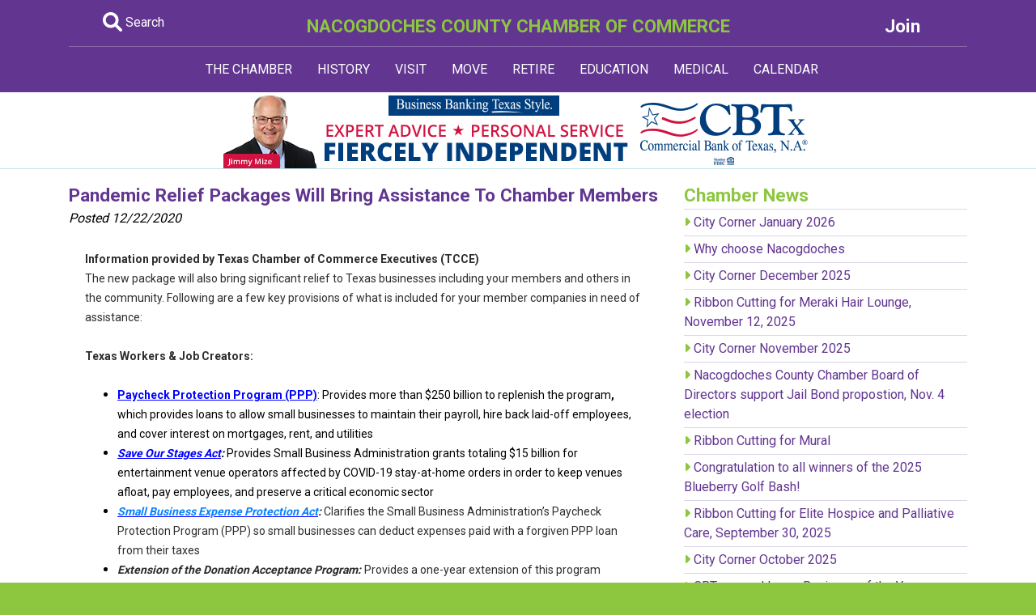

--- FILE ---
content_type: text/html; charset=UTF-8
request_url: https://www.nacogdoches.org/news/4886/
body_size: 13445
content:
<!doctype html>
<html>
<head>
<base href='https://nacogdoches.org/'><meta charset="utf-8">
<meta name="viewport" content="width=device-width, initial-scale=1, shrink-to-fit=no">

<title>Nacogdoches County Chamber of Commerce</title>
<meta name="description" content="Pandemic Relief Packages Will Bring Assistance To Chamber Members"/>

<link rel="stylesheet" href="https://stackpath.bootstrapcdn.com/bootstrap/4.1.3/css/bootstrap.min.css" integrity="sha384-MCw98/SFnGE8fJT3GXwEOngsV7Zt27NXFoaoApmYm81iuXoPkFOJwJ8ERdknLPMO" crossorigin="anonymous">
<link href="styles.css" rel="stylesheet" type="text/css">
<!-- Global site tag (gtag.js) - Google Analytics -->
<script async src="https://www.googletagmanager.com/gtag/js?id=UA-1628120-22"></script>
<script>
  window.dataLayer = window.dataLayer || [];
  function gtag(){dataLayer.push(arguments);}
  gtag('js', new Date());

  gtag('config', 'UA-1628120-22');
</script>


<link href="https://fonts.googleapis.com/css?family=Roboto:400,700,900&display=swap" rel="stylesheet"> 

<link rel="stylesheet" href="https://cdnjs.cloudflare.com/ajax/libs/font-awesome/6.1.2/css/all.min.css" integrity="sha512-1sCRPdkRXhBV2PBLUdRb4tMg1w2YPf37qatUFeS7zlBy7jJI8Lf4VHwWfZZfpXtYSLy85pkm9GaYVYMfw5BC1A==" crossorigin="anonymous" referrerpolicy="no-referrer" />



</head>

<body>

<div id="headerfull">

<div class="purple-fill pt-3">

<div class="container">
<div class="row">

<div class="col-md-2 white" align="center">
<a href="search.php" class="whitelink"><i class="fa-solid fa-magnifying-glass fa-xl"></i> Search</a>
</div>

<div class="col-md-8 white" align="center">
<div class="fnt-md bld"><a href="index.php" class="greenlink">NACOGDOCHES COUNTY CHAMBER OF COMMERCE</a></div>
</div>

<div class="col-md-2 white" align="center">
<a href="http://business.nacogdoches.org/member/NewMemberApp/" class="whitelink"><div class="fnt-md bld">Join</div></a>
</div>

</div>

<div style="border-bottom: solid 1px #8968ac;" class="pt-2"></div>

</div>

</div>

</div>


<div id="headercompact">

<div class="purple-fill">

<div class="container">

<div class="row">
<div class="col-md-12 white" align="center">
<div class="fnt-md bld"><a href="index.php" class="greenlink">NACOGDOCHES COUNTY<br>CHAMBER OF COMMERCE</a></div>
</div>
</div>


<div class="row pt-2">
<div class="col-sm-6 white pb-2" align="center">
<a href="search.php" class="whitelink"><i class="fa-solid fa-magnifying-glass fa-xl"></i> Search</a>
</div>

<div class="col-sm-6 white" align="center">
<a href="http://business.nacogdoches.org/member/NewMemberApp/" class="whitelink"><div class="fnt-md bld">Join</div></a>
</div>
</div>

</div>

</div>

</div>


<div class="purple-fill" style="">
<div class="container">

<nav class="navbar navbar-expand-lg navbar-dark">
  <button class="navbar-toggler" type="button" data-toggle="collapse" data-target="#navbarNavDropdown" aria-controls="navbarNavDropdown" aria-expanded="false" aria-label="Toggle navigation">
    <span class="navbar-toggler-icon"></span>
  </button>
  <div class="collapse navbar-collapse" id="navbarNavDropdown">
    <ul class="navbar-nav mx-auto">
	

      <li class="nav-item dropdown">
        <a class="nav-link" href="#" id="navbarDropdownMenuLink" data-toggle="dropdown" aria-haspopup="true" aria-expanded="false">
          THE CHAMBER
        </a>
        <div class="dropdown-menu" aria-labelledby="navbarDropdownMenuLink">
		
<a class='dropdown-item' href='chamber/103rd-annual-meeting-and-membership-banquet/'>103rd Annual Meeting and Membership Banquet</a><a class='dropdown-item' href='chamber/2026-business-opportunity-hub/'>2026 Business Opportunity Hub</a><a class='dropdown-item' href='chamber/business-excellence-awards/'>Business Excellence Awards</a><a class='dropdown-item' href='chamber/business-leadership-training/'>Business Leadership Training</a><a class='dropdown-item' href='chamber/business-plan/'>Business Plan</a><a class='dropdown-item' href='chamber/chamber-days-in-austin/'>Chamber Days in Austin</a><a class='dropdown-item' href='chamber/chamber-leadership/'>Chamber Leadership</a><a class='dropdown-item' href='chamber/chamber-support-initiative-csi/'>Chamber Support Initiative (CSI)</a><a class='dropdown-item' href='chamber/citizen-of-the-year-awards/'>Citizen of the Year Awards</a><a class='dropdown-item' href='chamber/communication/'>Communication</a><a class='dropdown-item' href='chamber/community-development-division/'>Community Development Division</a><a class='dropdown-item' href='chamber/event-planning-guide/'>Event Planning Guide</a><a class='dropdown-item' href='chamber/hot-deals/'>Hot Deals</a><a class='dropdown-item' href='chamber/job-postings/'>Job Postings</a><a class='dropdown-item' href='chamber/leadership-nacogdoches/'>Leadership Nacogdoches</a><a class='dropdown-item' href='chamber/lone-star-legislative-summit/'>Lone Star Legislative Summit</a><a class='dropdown-item' href='chamber/member-of-the-month/'>Member of the Month</a><a class='dropdown-item' href='chamber/membership-services-division/'>Membership Services Division</a><a class='dropdown-item' href='chamber/nac-in-a-nutshell/'>Nac in a Nutshell</a><a class='dropdown-item' href='chamber/non-profit-chamber-members/'>Non-profit Chamber Members</a><a class='dropdown-item' href='chamber/promote-your-business-with-the-chamber/'>Promote your business with the Chamber!</a><a class='dropdown-item' href='chamber/public-policy-division/'>Public Policy Division</a><a class='dropdown-item' href='chamber/resource-development-division/'>Resource Development Division</a><a class='dropdown-item' href='chamber/social-media-sites/'>Social Media Sites</a><a class='dropdown-item' href='chamber/stronger-together-business-resource-guide/'>Stronger Together Business Resource Guide</a><a class='dropdown-item' href='chamber/thank-you/'>Thank You</a><a class='dropdown-item' href='chamber/the-chamber/'>The Chamber</a><a class='dropdown-item' href='chamber/u-s-chamber-other-chamber-links/'>U.S. Chamber & Other Chamber Links</a><a class='dropdown-item' href='chamber/very-important-volunteer/'>Very Important Volunteer</a><a class='dropdown-item' href='chamber/volunteer-with-the-chamber/'>Volunteer with the Chamber</a><a class="dropdown-item" href="digestarchive.php">Business Digest</a>
        </div>
      </li>
	
	
	
      <li class="nav-item dropdown">
        <a class="nav-link" href="#" id="navbarDropdownMenuLink" data-toggle="dropdown" aria-haspopup="true" aria-expanded="false">
          HISTORY
        </a>
        <div class="dropdown-menu" aria-labelledby="navbarDropdownMenuLink">
<a class='dropdown-item' href='history/a-brief-history/'>A Brief History</a><a class='dropdown-item' href='history/antonio-gil-ybarbo/'>Antonio Gil Y'Barbo</a><a class='dropdown-item' href='history/caddo-indians/'>Caddo Indians</a><a class='dropdown-item' href='history/millards-crossing-historic-village/'>Millard's Crossing Historic Village</a><a class='dropdown-item' href='history/nine-flags/'>Nine Flags</a><a class='dropdown-item' href='history/old-stone-fort/'>Old Stone Fort</a><a class='dropdown-item' href='history/sfa-celebrates-100-years/'>SFA Celebrates 100 Years</a><a class='dropdown-item' href='history/texas-firsts/'>Texas Firsts</a><a class='dropdown-item' href='history/transformation/'>Transformation</a><a class='dropdown-item' href='history/zion-hill-baptist-church/'>Zion Hill Baptist Church</a>        </div>
      </li>
	
	
	
      <li class="nav-item dropdown">
        <a class="nav-link" href="#" id="navbarDropdownMenuLink" data-toggle="dropdown" aria-haspopup="true" aria-expanded="false">
          VISIT
        </a>
        <div class="dropdown-menu" aria-labelledby="navbarDropdownMenuLink">
<a class='dropdown-item' href='visit/antiquing-shopping/'>Antiquing & Shopping</a><a class='dropdown-item' href='visit/banita-creek-trail/'>Banita Creek Trail</a><a class='dropdown-item' href='visit/dining-in-nacogdoches/'>Dining in Nacogdoches</a><a class='dropdown-item' href='visit/disc-golf/'>Disc Golf</a><a class='dropdown-item' href='visit/dog-park-nacogdoches/'>Dog Park Nacogdoches</a><a class='dropdown-item' href='visit/garden-capital-of-texas/'>Garden Capital of Texas</a><a class='dropdown-item' href='visit/golf-courses/'>Golf Courses</a><a class='dropdown-item' href='visit/griffith-gallery/'>Griffith Gallery</a><a class='dropdown-item' href='visit/historic-sites/'>Historic Sites</a><a class='dropdown-item' href='visit/judy-b-mcdonald-public-library/'>Judy B. McDonald  Public Library</a><a class='dropdown-item' href='visit/lakes-fishing/'>Lakes & Fishing</a><a class='dropdown-item' href='visit/lamp-lite-theatre/'>Lamp-Lite Theatre</a><a class='dropdown-item' href='visit/lanana-creek-trail/'>Lanana Creek Trail</a><a class='dropdown-item' href='visit/local-libations/'>Local Libations</a><a class='dropdown-item' href='visit/millards-crossing-historic-village/'>Millard's Crossing Historic Village</a><a class='dropdown-item' href='visit/morning-glory-yoga-studio-ashtanga-yoga-nacogdoches-/'>Morning Glory Yoga Studio/Ashtanga Yoga Nacogdoches </a><a class='dropdown-item' href='visit/nacogdoches-farmers-market/'>Nacogdoches Farmers Market</a><a class='dropdown-item' href='visit/outdoor-entertainment/'>Outdoor Entertainment</a><a class='dropdown-item' href='visit/pineknot-music-co-op/'>PineKnot Music Co-Op</a><a class='dropdown-item' href='visit/pineywoods-barn-quilt-trail/'>Pineywoods Barn Quilt Trail</a><a class='dropdown-item' href='visit/sfa-interpretive-trail/'>SFA Interpretive Trail</a><a class='dropdown-item' href='visit/sfa-micky-elliott-college-of-fine-arts/'>SFA Micky Elliott College of Fine Arts</a><a class='dropdown-item' href='visit/sfa-planetarium/'>SFA Planetarium</a><a class='dropdown-item' href='visit/sfa-recreational-trails/'>SFA Recreational Trails</a><a class='dropdown-item' href='visit/spend-the-night/'>Spend the Night</a><a class='dropdown-item' href='visit/splash-kingdom-waterpark/'>Splash Kingdom Waterpark</a><a class='dropdown-item' href='visit/texas-blueberry-festival/'>Texas Blueberry Festival</a><a class='dropdown-item' href='visit/the-cole-art-center-the-old-opera-house/'>The Cole Art Center @ The Old Opera House</a><a class='dropdown-item' href='visit/theatre-concerts/'>Theatre & Concerts</a><a class='dropdown-item' href='visit/visit-nacogdoches/'>Visit Nacogdoches</a><a class='dropdown-item' href='visit/walking-tour/'>Walking Tour</a><a class='dropdown-item' href='visit/weekends/'>Weekends</a><a class='dropdown-item' href='visit/what-to-see-do/'>What to See & Do</a><a class='dropdown-item' href='visit/whole-again-counseling-wellness/'>Whole Again Counseling + Wellness</a><a class="dropdown-item" href="getting-around/adventure-to-the-east-texas-pineywoods/">Getting Around</a>
        </div>
      </li>
	  
	
	
      <li class="nav-item dropdown">
        <a class="nav-link" href="#" id="navbarDropdownMenuLink" data-toggle="dropdown" aria-haspopup="true" aria-expanded="false">
          MOVE
        </a>
        <div class="dropdown-menu" aria-labelledby="navbarDropdownMenuLink">
<a class='dropdown-item' href='move/award-winning-community/'>Award Winning Community</a><a class='dropdown-item' href='move/city-county-/'>City & County  </a><a class='dropdown-item' href='move/driving/'>Driving</a><a class='dropdown-item' href='move/electricity/'>Electricity</a><a class='dropdown-item' href='move/garbage-/'>Garbage </a><a class='dropdown-item' href='move/gas/'>Gas</a><a class='dropdown-item' href='move/internet-phone-tv/'>Internet, Phone & TV</a><a class='dropdown-item' href='move/just-the-facts/'>Just the Facts</a><a class='dropdown-item' href='move/thinking-of-moving/'>Thinking of Moving?</a><a class='dropdown-item' href='move/water-service/'>Water Service</a><a class='dropdown-item' href='move/worship/'>Worship</a><a class="dropdown-item" href="getting-around/adventure-to-the-east-texas-pineywoods/">Getting Around</a>
<a class="dropdown-item" href="safety/a-safe-community/">Safety</a>
        </div>
      </li>
	 
	 
      <li class="nav-item dropdown">
        <a class="nav-link" href="#" id="navbarDropdownMenuLink" data-toggle="dropdown" aria-haspopup="true" aria-expanded="false">
          RETIRE
        </a>
        <div class="dropdown-menu" aria-labelledby="navbarDropdownMenuLink">
<a class='dropdown-item' href='retirement/activities/'>Activities</a><a class='dropdown-item' href='retirement/clubs-organizations/'>Clubs & Organizations</a><a class='dropdown-item' href='retirement/communities/'>Communities</a><a class='dropdown-item' href='retirement/cultural-events/'>Cultural Events</a><a class='dropdown-item' href='retirement/golf-courses/'>Golf Courses</a><a class='dropdown-item' href='retirement/healthcare/'>Healthcare</a><a class='dropdown-item' href='retirement/housing/'>Housing</a><a class='dropdown-item' href='retirement/learning-opportunities/'>Learning Opportunities</a><a class='dropdown-item' href='retirement/parks-recreation/'>Parks & Recreation</a><a class='dropdown-item' href='retirement/texas-retirement-community/'>Texas Retirement Community</a><a class='dropdown-item' href='retirement/volunteer-opportunities/'>Volunteer Opportunities</a><a class='dropdown-item' href='retirement/worship/'>Worship</a>        </div>
      </li>
	 
	 
	 
      <li class="nav-item dropdown">
        <a class="nav-link" href="#" id="navbarDropdownMenuLink" data-toggle="dropdown" aria-haspopup="true" aria-expanded="false">
          EDUCATION
        </a>
        <div class="dropdown-menu" aria-labelledby="navbarDropdownMenuLink">
<a class='dropdown-item' href='education/area-schools/'>Area Schools</a><a class='dropdown-item' href='education/education-programs/'>Education Programs</a><a class='dropdown-item' href='education/stephen-f-austin-state-university/'>Stephen F. Austin State University</a>        </div>
      </li>
	 
	 
	 
      <li class="nav-item dropdown">
        <a class="nav-link" href="#" id="navbarDropdownMenuLink" data-toggle="dropdown" aria-haspopup="true" aria-expanded="false">
          MEDICAL
        </a>
        <div class="dropdown-menu" aria-labelledby="navbarDropdownMenuLink">
<a class='dropdown-item' href='medical/a-thriving-medical-community/'>A Thriving Medical Community</a><a class='dropdown-item' href='medical/east-texas-community-health-services-inc-/'>East Texas Community Health Services, Inc.</a><a class='dropdown-item' href='medical/nacogdoches-memorial-hospital/'>Nacogdoches Memorial Hospital</a><a class='dropdown-item' href='medical/nmc-health-network/'>NMC Health Network</a><a class='dropdown-item' href='medical/other-medical-services/'>Other Medical Services</a><a class='dropdown-item' href='medical/surgery-centers/'>Surgery Centers</a>        </div>
      </li>
	 
	 
	 
      <li class="nav-item dropdown">
        <a class="nav-link" href="#" id="navbarDropdownMenuLink" data-toggle="dropdown" aria-haspopup="true" aria-expanded="false">
          CALENDAR
        </a>
        <div class="dropdown-menu" aria-labelledby="navbarDropdownMenuLink">
          <a class="dropdown-item" href="http://business.nacogdoches.org/events/">All Events</a>
          <a class="dropdown-item" href="http://business.nacogdoches.org/events/public-submission">Submit an Event</a>
        </div>
      </li>


	  
    </ul>
  </div>
</nav>

</div>
</div>
<div class="white-fill">
<div class="pt-1" style="border-bottom: solid 1px #c0e2e3">
<div class="" align="center">
<a href='banner-outgoing.php?banner_id=31&amp;b_url=https://www.cbtx.com/loans/find-a-loan-officer/nacogdoches-market-main-st-branch/' target='_blank'><img src='banners/CBT_bizlend_728x90_jimmymize.jpg' /></a></div>
</div>

<div class="pt-3 pb-3">
<div class="container">
<div class="row">

<div class="col-md-8">

<div class='bld fnt-md purple'>Pandemic Relief Packages Will Bring Assistance To Chamber Members</div><div class='fnt-sml pb-3'><i>Posted 12/22/2020</i></div><div><table align="center" class="Table" style="width:100.0%; border-collapse:collapse; border:undefined" width="100%">
	<tbody>
		<tr>
			<td style="width:100.0%; padding:0in 0in 0in 0in" valign="top" width="100%">
			<table class="Table" style="width:100.0%; border-collapse:collapse; border:undefined" width="100%">
				<tbody>
					<tr>
						<td style="padding:7.5pt 15.0pt 7.5pt 15.0pt" valign="top">
						<p style="margin:0in 0in 0.0001pt"><strong><span style="font-size:11pt"><span calibri="" style="font-family:"><span style="font-size:10.5pt"><span arial="" style="font-family:"><span style="color:#2d2c2e">Information provided by Texas Chamber of Commerce Executives (TCCE)</span></span></span></span></span></strong></p>

						<p style="margin:0in 0in 0.0001pt"><span style="font-size:11pt"><span calibri="" style="font-family:"><span style="font-size:10.5pt"><span arial="" style="font-family:"><span style="color:#2d2c2e">The new package will also bring significant relief to Texas businesses including your members and others in the community. Following are a few key provisions of what is included for your member companies in need of assistance:</span></span></span></span></span></p>

						<p style="margin:0in 0in 0.0001pt">&nbsp;</p>

						<p style="margin:0in 0in 0.0001pt"><span style="font-size:11pt"><span calibri="" style="font-family:"><b><span style="font-size:10.5pt"><span arial="" style="font-family:"><span style="color:#2d2c2e">Texas Workers &amp; Job Creators:</span></span></span></b></span></span></p>

						<p style="margin:0in 0in 0.0001pt"><span style="font-size:11pt"><span calibri="" style="font-family:"><b>&nbsp;</b></span></span></p>

						<ul>
							<li style="margin:0in 0in 0.0001pt"><span style="font-size:11pt"><span style="tab-stops:list .5in"><span calibri="" style="font-family:"><span style="font-size:10.5pt"><span arial="" style="font-family:"><a href="http://r20.rs6.net/tn.jsp?f=[base64]&amp;c=qKVWhVZcydHxMOXeeZ2CsRldkK1c4DTiomgkJ52c9oeH3ZhrdsA9Tg==&amp;ch=2qrKIPdjtja9XoKUKy2koxFRNOp_x1i6-eZzbb8oszEqhjcpyrlEpw==" style="color:blue; text-decoration:underline" target="_blank"><b>Paycheck Protection Program (PPP)</b></a>: Provides more than $250 billion to replenish the program<b>, </b>which provides loans to allow small businesses to maintain their payroll, hire back laid-off employees, and cover interest on mortgages, rent, and utilities </span></span></span></span></span></li>
							<li style="margin:0in 0in 0.0001pt"><span style="font-size:11pt"><span style="tab-stops:list .5in"><span calibri="" style="font-family:"><span style="font-size:10.5pt"><span arial="" style="font-family:"><a href="http://r20.rs6.net/tn.jsp?f=[base64]&amp;c=qKVWhVZcydHxMOXeeZ2CsRldkK1c4DTiomgkJ52c9oeH3ZhrdsA9Tg==&amp;ch=2qrKIPdjtja9XoKUKy2koxFRNOp_x1i6-eZzbb8oszEqhjcpyrlEpw==" style="color:blue; text-decoration:underline" target="_blank"><b><i>Save Our Stages Act</i></b></a><b><i>:</i></b> Provides Small Business Administration grants totaling $15 billion for entertainment venue operators affected by COVID-19 stay-at-home orders in order to keep venues afloat, pay employees, and preserve a critical economic sector </span></span></span></span></span></li>
							<li style="margin:0in 0in 0.0001pt"><span style="font-size:11pt"><span style="tab-stops:list .5in"><span calibri="" style="font-family:"><span style="font-size:10.5pt"><span arial="" style="font-family:"><span style="color:#2d2c2e"><a href="http://r20.rs6.net/tn.jsp?f=[base64]&amp;c=qKVWhVZcydHxMOXeeZ2CsRldkK1c4DTiomgkJ52c9oeH3ZhrdsA9Tg==&amp;ch=2qrKIPdjtja9XoKUKy2koxFRNOp_x1i6-eZzbb8oszEqhjcpyrlEpw==" style="color:blue; text-decoration:underline" target="_blank"><b><i><span style="color:#0883ff">Small Business Expense Protection Act</span></i></b></a><b><i>:</i></b> Clarifies the Small Business Administration&rsquo;s Paycheck Protection Program (PPP) so small businesses can deduct expenses paid with a forgiven PPP loan from their taxes </span></span></span></span></span></span></li>
							<li style="margin:0in 0in 0.0001pt"><span style="font-size:11pt"><span style="tab-stops:list .5in"><span calibri="" style="font-family:"><b><i><span style="font-size:10.5pt"><span arial="" style="font-family:"><span style="color:#2d2c2e">Extension of the Donation Acceptance Program:</span></span></span></i></b><i> </i><span style="font-size:10.5pt"><span arial="" style="font-family:"><span style="color:#2d2c2e">Provides a one-year extension of this program promoting public-private partnerships to boost staffing and make infrastructure improvements at U.S. ports of entry without adding to the national deficit </span></span></span></span></span></span></li>
						</ul>

						<p style="margin:0in 0in 0.0001pt">&nbsp;</p>

						<p style="margin:0in 0in 0.0001pt"><span style="font-size:11pt"><span calibri="" style="font-family:"><b><span style="font-size:10.5pt"><span arial="" style="font-family:"><span style="color:#2d2c2e">Texas&rsquo; Energy Sector:</span></span></span></b></span></span></p>

						<p style="margin:0in 0in 0.0001pt"><span style="font-size:11pt"><span calibri="" style="font-family:"><b>&nbsp;</b></span></span></p>

						<ul>
							<li style="margin:0in 0in 0.0001pt"><span style="font-size:11pt"><span style="tab-stops:list .5in"><span calibri="" style="font-family:"><span style="font-size:10.5pt"><span arial="" style="font-family:"><span style="color:#2d2c2e"><a href="http://r20.rs6.net/tn.jsp?f=[base64]&amp;c=qKVWhVZcydHxMOXeeZ2CsRldkK1c4DTiomgkJ52c9oeH3ZhrdsA9Tg==&amp;ch=2qrKIPdjtja9XoKUKy2koxFRNOp_x1i6-eZzbb8oszEqhjcpyrlEpw==" style="color:blue; text-decoration:underline" target="_blank"><b><i><span style="color:#0883ff">Launching Energy Advancement and Development through Innovations for Natural Gas (LEADING) Act</span></i></b></a><b><i>:</i></b><i> </i>Incentivizes research and development of carbon capture technology for natural gas to ensure a reliable, affordable, and environmentally sound energy supply </span></span></span></span></span></span></li>
						</ul>

						<p style="margin:0in 0in 0.0001pt">&nbsp;</p>

						<p style="margin:0in 0in 0.0001pt"><span style="font-size:11pt"><span calibri="" style="font-family:"><b><span style="font-size:10.5pt"><span cambria="" style="font-family:"><span style="color:#2d2c2e">T</span></span></span></b><b><span style="font-size:10.5pt"><span arial="" style="font-family:"><span style="color:#2d2c2e">exans in Rural Areas &amp; Farmers:</span></span></span></b> </span></span></p>

						<ul>
							<li style="margin:0in 0in 0.0001pt"><span style="font-size:11pt"><span style="tab-stops:list .5in"><span calibri="" style="font-family:"><span style="font-size:10.5pt"><span arial="" style="font-family:"><span style="color:#2d2c2e">Includes $300 million to build out rural broadband</span></span></span></span></span></span></li>
							<li style="margin:0in 0in 0.0001pt"><span style="font-size:11pt"><span style="tab-stops:list .5in"><span calibri="" style="font-family:"><span style="font-size:10.5pt"><span arial="" style="font-family:"><span style="color:#2d2c2e">Provides an additional $250 million for telehealth </span></span></span></span></span></span></li>
							<li style="margin:0in 0in 0.0001pt"><span style="font-size:11pt"><span style="tab-stops:list .5in"><span calibri="" style="font-family:"><span style="font-size:10.5pt"><span arial="" style="font-family:"><span style="color:#2d2c2e">Provides $11.2 billion in funding for agricultural assistance to support farmers, ranchers, logging and timber, textile mills, and producers. </span></span></span></span></span></span></li>
							<li style="margin:0in 0in 0.0001pt"><span style="font-size:11pt"><span style="tab-stops:list .5in"><span calibri="" style="font-family:"><span style="font-size:10.5pt"><span arial="" style="font-family:"><span style="color:#2d2c2e">Provides $1 billion in repurposed funding for agricultural losses due to previous natural disasters.</span></span></span></span></span></span></li>
						</ul>

						<p style="margin:0in 0in 0.0001pt">&nbsp;</p>

						<p style="margin:0in 0in 0.0001pt"><span style="font-size:11pt"><span calibri="" style="font-family:"><b><span style="font-size:10.5pt"><span arial="" style="font-family:"><span style="color:#2d2c2e">Health Care Industry Response:</span></span></span></b></span></span></p>

						<ul>
							<li style="margin:0in 0in 0.0001pt"><span style="font-size:11pt"><span style="tab-stops:list .5in"><span calibri="" style="font-family:"><span style="font-size:10.5pt"><span arial="" style="font-family:"><span style="color:#2d2c2e">Provides $19.695 billion for the purchase, development, and production of vaccines and $8.75 billion for vaccine distribution, administration, and monitoring</span></span></span></span></span></span></li>
							<li style="margin:0in 0in 0.0001pt"><span style="font-size:11pt"><span style="tab-stops:list .5in"><span calibri="" style="font-family:"><span style="font-size:10.5pt"><span arial="" style="font-family:"><span style="color:#2d2c2e">Provides $22.4 billion to assist states with testing and containment</span></span></span></span></span></span></li>
							<li style="margin:0in 0in 0.0001pt"><span style="font-size:11pt"><span style="tab-stops:list .5in"><span calibri="" style="font-family:"><span style="font-size:10.5pt"><span arial="" style="font-family:"><span style="color:#2d2c2e">Reauthorizes the Community Health Centers program for three years and provides $1.68 billion in appropriated funds. </span></span></span></span></span></span></li>
							<li style="margin:0in 0in 0.0001pt"><span style="font-size:11pt"><span style="tab-stops:list .5in"><span calibri="" style="font-family:"><span style="font-size:10.5pt"><span arial="" style="font-family:"><span style="color:#2d2c2e">Provides $3.25 billion for the Strategic National Stockpile of PPE and other critical supplies </span></span></span></span></span></span></li>
							<li style="margin:0in 0in 0.0001pt"><span style="font-size:11pt"><span style="tab-stops:list .5in"><span calibri="" style="font-family:"><span style="font-size:10.5pt"><span arial="" style="font-family:"><span style="color:#2d2c2e">Provides $3 billion for the Provider Relief Fund&nbsp;</span></span></span></span></span></span></li>
						</ul>

						<p style="margin:0in 0in 0.0001pt">&nbsp;</p>

						<p style="margin:0in 0in 0.0001pt"><span style="font-size:11pt"><span calibri="" style="font-family:"><b><span style="font-size:10.5pt"><span arial="" style="font-family:"><span style="color:#2d2c2e">Provides for Texas education, childcare, and nutrition:</span></span></span></b></span></span></p>

						<ul>
							<li style="margin:0in 0in 0.0001pt"><span style="font-size:11pt"><span style="tab-stops:list .5in"><span calibri="" style="font-family:"><span style="font-size:10.5pt"><span arial="" style="font-family:"><span style="color:#2d2c2e">Provides $10 billion for childcare centers </span></span></span></span></span></span></li>
							<li style="margin:0in 0in 0.0001pt"><span style="font-size:11pt"><span style="tab-stops:list .5in"><span calibri="" style="font-family:"><span style="font-size:10.5pt"><span arial="" style="font-family:"><span style="color:#2d2c2e">Allocates $82 billion in funding to support students, teachers, schools, and families, including:</span></span></span></span></span></span></li>
							<li style="margin:0in 0in 0.0001pt"><span style="font-size:11pt"><span style="tab-stops:list .5in"><span calibri="" style="font-family:"><span style="font-size:10.5pt"><span arial="" style="font-family:"><span style="color:#2d2c2e">$54.3 billion to help elementary and secondary schools safely re-open or remain open;</span></span></span></span></span></span></li>
							<li style="margin:0in 0in 0.0001pt"><span style="font-size:11pt"><span style="tab-stops:list .5in"><span calibri="" style="font-family:"><span style="font-size:10.5pt"><span arial="" style="font-family:"><span style="color:#2d2c2e">$22.7 billion to support students and institutions of higher education;</span></span></span></span></span></span></li>
							<li style="margin:0in 0in 0.0001pt"><span style="font-size:11pt"><span style="tab-stops:list .5in"><span calibri="" style="font-family:"><span style="font-size:10.5pt"><span arial="" style="font-family:"><span style="color:#2d2c2e">And $4.1 billion as part of the Governors Fund to give states flexible funding to address students&rsquo; needs from early childhood through college</span></span></span></span></span></span></li>
							<li style="margin:0in 0in 0.0001pt"><span style="font-size:11pt"><span style="tab-stops:list .5in"><span calibri="" style="font-family:"><span style="font-size:10.5pt"><span arial="" style="font-family:"><span style="color:#2d2c2e">Continues and provides additional waivers and flexibility for School Nutrition Programs, of which two-thirds of Texas school children participate in</span></span></span></span></span></span></li>
							<li style="margin:0in 0in 0.0001pt"><span style="font-size:11pt"><span style="tab-stops:list .5in"><span calibri="" style="font-family:"><span style="font-size:10.5pt"><span arial="" style="font-family:"><span style="color:#2d2c2e">Provides $400 million in funding for the Emergency Food Assistance Program and $1.5 billion for the purchase of food and commodities to help Texas food banks meet unprecedented demand</span></span></span></span></span></span></li>
							<li style="margin:0in 0in 0.0001pt"><span style="font-size:11pt"><span style="tab-stops:list .5in"><span calibri="" style="font-family:"><span style="font-size:10.5pt"><span arial="" style="font-family:"><span style="color:#2d2c2e">Includes a six-month increase in supplemental food benefits for low-income Texans</span></span></span></span></span></span></li>
						</ul>

						<p style="margin:0in 0in 0.0001pt">&nbsp;</p>

						<p style="margin:0in 0in 0.0001pt"><span style="font-size:11pt"><span calibri="" style="font-family:"><span style="font-size:10.5pt"><span arial="" style="font-family:"><span style="color:#2d2c2e">TCCE will continue to bring the latest updates and information to assist your chamber, members and community. </span></span></span></span></span></p>
						</td>
					</tr>
				</tbody>
			</table>
			</td>
		</tr>
	</tbody>
</table>
</div>
</div>

<div class="col-md-4">
<div class='fnt-md bld green'>Chamber News</div>
<div style='border-top: solid 1px #dcd6e9;' class='pt-1 pb-1'><i class='fas fa-caret-right green'></i> <a href='news/5627/' class='purplelink'> City Corner January 2026</a></div><div style='border-top: solid 1px #dcd6e9;' class='pt-1 pb-1'><i class='fas fa-caret-right green'></i> <a href='news/5626/' class='purplelink'> Why choose Nacogdoches</a></div><div style='border-top: solid 1px #dcd6e9;' class='pt-1 pb-1'><i class='fas fa-caret-right green'></i> <a href='news/5625/' class='purplelink'> City Corner December 2025</a></div><div style='border-top: solid 1px #dcd6e9;' class='pt-1 pb-1'><i class='fas fa-caret-right green'></i> <a href='news/5624/' class='purplelink'> Ribbon Cutting for Meraki Hair Lounge, November 12, 2025</a></div><div style='border-top: solid 1px #dcd6e9;' class='pt-1 pb-1'><i class='fas fa-caret-right green'></i> <a href='news/5623/' class='purplelink'> City Corner November 2025</a></div><div style='border-top: solid 1px #dcd6e9;' class='pt-1 pb-1'><i class='fas fa-caret-right green'></i> <a href='news/5622/' class='purplelink'> Nacogdoches County Chamber Board of Directors support Jail Bond propostion, Nov. 4 election</a></div><div style='border-top: solid 1px #dcd6e9;' class='pt-1 pb-1'><i class='fas fa-caret-right green'></i> <a href='news/5621/' class='purplelink'> Ribbon Cutting for Mural</a></div><div style='border-top: solid 1px #dcd6e9;' class='pt-1 pb-1'><i class='fas fa-caret-right green'></i> <a href='news/5620/' class='purplelink'> Congratulation to all winners of the 2025 Blueberry Golf Bash!</a></div><div style='border-top: solid 1px #dcd6e9;' class='pt-1 pb-1'><i class='fas fa-caret-right green'></i> <a href='news/5619/' class='purplelink'> Ribbon Cutting for Elite Hospice and Palliative Care, September 30, 2025</a></div><div style='border-top: solid 1px #dcd6e9;' class='pt-1 pb-1'><i class='fas fa-caret-right green'></i> <a href='news/5618/' class='purplelink'> City Corner October 2025</a></div><div style='border-top: solid 1px #dcd6e9;' class='pt-1 pb-1'><i class='fas fa-caret-right green'></i> <a href='news/5617/' class='purplelink'> CBTx named Large Business of the Year</a></div><div style='border-top: solid 1px #dcd6e9;' class='pt-1 pb-1'><i class='fas fa-caret-right green'></i> <a href='news/5616/' class='purplelink'> Ribbon Cutting for Scrub Club, September 25, 2025</a></div><div style='border-top: solid 1px #dcd6e9;' class='pt-1 pb-1'><i class='fas fa-caret-right green'></i> <a href='news/5615/' class='purplelink'> Christ Episcopal School named Medium Business of the Year</a></div><div style='border-top: solid 1px #dcd6e9;' class='pt-1 pb-1'><i class='fas fa-caret-right green'></i> <a href='news/5614/' class='purplelink'> Ribbon Cutting, September 12th for Massey Rose Foundation</a></div><div style='border-top: solid 1px #dcd6e9;' class='pt-1 pb-1'><i class='fas fa-caret-right green'></i> <a href='news/5613/' class='purplelink'> Finley receives chamber of commerce advocacy award</a></div><a href='newsarchive.php' class="bld purple"><div>View Archive</div></a>
</div>

</div>
</div>
</div>

<!-- Footer -->
</div>
<!-- Full Footer-->
<div id="footerfull">
<div class="white-fill">
<div class="container">
<div class="row pt-3 pb-3">

<div class="col-md-8">
<div class="fnt-md pb-2 mb-2" style="border-bottom: solid 1px #dcd6e9"><strong><a href="newsarchive.php" class="nohover">Chamber News</a></strong></div>

<div class='mb-2'><div class=''><a href='news/5627' class='purplelink'><strong>City Corner January 2026</strong></a></div><div class='fnt-sm pink'><em>01/05/2026</em></div></div><div class='mb-2'><div class=''><a href='news/5626' class='purplelink'><strong>Why choose Nacogdoches</strong></a></div><div class='fnt-sm pink'><em>12/29/2025</em></div></div><div class='mb-2'><div class=''><a href='news/5625' class='purplelink'><strong>City Corner December 2025</strong></a></div><div class='fnt-sm pink'><em>12/04/2025</em></div></div></div>

<div class="col-md-4">
<div class="fnt-md pb-2 mb-2" style="border-bottom: solid 1px #dcd6e9"><strong><a href="http://business.nacogdoches.org/events/" class="nohover">Events</a></strong></div>

<div id="mni-calendar-1360789440085"></div>
<script type="text/javascript" src="https://business.nacogdoches.org/Content/Script/Calendar.min.js"></script>
<script type="text/javascript">
//<![CDATA[
new MNI.Widgets.Calendar("mni-calendar-1360789440085",{"showLinks":true,"popUp":false,"headerFormat":"MMM yyyy","weekdayFormat":"ddd","styleTemplate":"#@id .mn-widget-calendar{color:#444444;font-family:Arial, Helvetica, sans-serif;font-size:14px;float:left;line-height:150%;text-align:right;width:280px}\n#@id .mn-widget-calendar a{color:#224884;font-weight:700;text-decoration:none}\n#@id .mn-widget-calendar a:hover{color:#777777}\n#@id .mn-widget-calendar-clear{clear:both}\n#@id .mn-widget-calendar-header{font-weight:700;text-align:center;text-transform:uppercase}\n#@id .mn-widget-calendar-prev{float:left}\n#@id .mn-widget-calendar-next{float:right}\n#@id .mn-widget-calendar-weekday,.mn-widget-calendar-day{float:left;width:40px}\n#@id .mn-widget-calendar-day-prev,.mn-widget-calendar-day-next{color:#777777}\n"}).create();
//]]>
</script>

<div style="clear:both" class="pd10t">
<a href="http://business.nacogdoches.org/events/" class="bld purplelink">View All</a>&nbsp;&nbsp;•&nbsp;&nbsp;<a href="http://business.nacogdoches.org/events/public-submission" class="bld purplelink">Submit Event</a>
</div>

</div>

</div>
</div>


<div class="">
<div class="container">
<div class="row">
<div class="col-md-2 pt-3"><img src="images/cover-2024.png" alt="" /></div>
<div class="col-md-6 pt-2 pb-2">
<div class="fnt-md bld pb-1 purple">
Newcomer Guide<Br>
Chamber Directory &amp; Map
</div>
<div class="pb-2 brown"><i class="fas fa-caret-right green"></i> <a href="request-directory.php" class="purplelink">Request A Copy</a></div>
<div class="pb-2 brown"><i class="fas fa-caret-right green"></i> <a href="https://www.paperturn-view.com/?pid=ODc8780184&v=1.1" target="_blank" class="purplelink">View Directory</a></div>
<div class="pb-2 brown"><i class="fas fa-caret-right green"></i> <a href="24-25ChamberMap.pdf" target="_blank" class="purplelink">View Map</a></div>
<div class="black">These premier Chamber publications are widely distributed throughout Nacogdoches County and beyond!</div>
</div>

<div class="col-md-4" align="center">
</div>

</div>
</div>
</div>


<div class="green-fill">
<div class="container pt-3 pb-3">
<div class="row">
<div class="col-md-12 purple" align="center">
<a href="https://tbf.nacogdoches.org" class="whitelink bld" target="_blank">Texas Blueberry Festival</a>&nbsp;&nbsp;&nbsp;|&nbsp;&nbsp;&nbsp;<a href="chamber/chamber-leadership/" class="whitelink bld">Chamber Leadership</a>&nbsp;&nbsp;&nbsp;|&nbsp;&nbsp;&nbsp;<a href="http://business.nacogdoches.org/contact" class="whitelink bld">Contact Us</a>&nbsp;&nbsp;&nbsp;|&nbsp;&nbsp;&nbsp;<a href="http://business.nacogdoches.org/jobs/" class="whitelink bld">Nacogdoches Jobs</a>&nbsp;&nbsp;&nbsp;|&nbsp;&nbsp;&nbsp;<a href="economy/nacogdoches-economy/" class="whitelink bld">Economy</a> </div>
</div>
</div>
</div>


<div align="center" class="p-3">
<a href="history/a-brief-history/" target="_blank"><img src="images/footerlogos/nac300.jpg" alt=""/></a><a href="https://cityofnac.wixsite.com/shopnacfirst" target="_blank"><img src="images/footerlogos/shopnacfirst.jpg" alt=""/></a><a href="move/award-winning-community/"><img src="images/footerlogos/treecity.jpg" alt=""/></a><a href="move/award-winning-community/"><img src="images/footerlogos/100best.jpg" alt=""/></a><a href="move/award-winning-community/"><img src="images/footerlogos/gotexan.jpg" alt=""/></a><a href="move/award-winning-community/"><img src="images/footerlogos/filmfriendly.jpg" alt=""/></a><a href="move/award-winning-community/"><img src="images/footerlogos/healthycity.jpg" alt=""/></a>
</div>
</div>


<div class="pt-4 pb-5 purple-fill">
<div class="container">
<div class="row">

<div class="col-md-2 white">
<img src="images/NacChamberLogo.jpg" alt=""/> </div>
<div class="col-md-6 white fnt-sm">
&copy; Copyright 2005-2024 Nacogdoches County Chamber of Commerce. All rights reserved.<br>
2516 North St., Nacogdoches, Texas 75965 &#8226; <a href="tel:1-936-560-5533" class="whitelink">(936) 560-5533</a><br>
Unless otherwise noted, no part of this website may be reproduced without written permission.<br>
<a href="https://business.nacogdoches.org/contact/" class="nohover whitelink">Email us with questions or comments.</a></div>
<div class="col-md-4 white"> <a href="https://www.facebook.com/NacogdochesCountyChamberofCommerce/" target="_blank"><img src="images/facebook.png" width="49" height="40" alt=""/></a><a href="http://twitter.com/nacchamber" target="_blank"><img src="images/twitter.png" width="43" height="40" alt=""/></a><a href="https://www.youtube.com/channel/UCWaUhnHlSaLit9-ksqQQdlg" target="_blank"><img src="images/youtube.png" width="50" height="40" alt=""/></a><a href="https://www.linkedin.com/company/nacogdoches-county-chamber-of-commerce" target="_blank"><img src="images/linkedin.png" width="48" height="40" alt=""/></a><a href="https://www.instagram.com/nacogdocheschamber/" target="_blank"><img src="images/insta.png" width="44" height="40" alt=""/></a></div>

</div>
</div>
</div>

<div align="center" style="margin-top: -20px;" class="pb-3">
<a href="chamber/u-s-chamber-other-chamber-links/"><img src="images/accredited.jpg" width="200" height="90" alt=""/></a>
</div>

</div>
<!-- Full Footer End-->



<!-- Compact Footer-->
<div id="footercompact" align="center">
<div class="white-fill">
<div class="container">
<div class="row pt-3 pb-3">

<div class="col-md-12">
<div class="fnt-md pb-2 mb-2" style="border-bottom: solid 1px #dcd6e9"><strong><a href="newsarchive.php" class="nohover">Chamber News</a></strong></div>

<div class='mb-2'><div class=''><a href='news/5627' class='purplelink'><strong>City Corner January 2026</strong></a></div><div class='fnt-sm'><em>01/05/2026</em></div></div><div class='mb-2'><div class=''><a href='news/5626' class='purplelink'><strong>Why choose Nacogdoches</strong></a></div><div class='fnt-sm'><em>12/29/2025</em></div></div><div class='mb-2'><div class=''><a href='news/5625' class='purplelink'><strong>City Corner December 2025</strong></a></div><div class='fnt-sm'><em>12/04/2025</em></div></div></div>



</div>
</div>


<div class="grey-fill">
<div class="container">
<div class="row">
<div class="col-md-2 pt-3"><img src="images/cover-2024.png" alt="" width="183"/></div>
<div class="col-md-6 pt-2">
<div class="fnt-md bld pb-1 purple">
Newcomer Guide<Br>
Chamber Directory &amp; Map
</div>
<div class="pb-2"><i class="fas fa-caret-right green"></i> <a href="request-directory.php" class="purplelink">Request A Copy</a></div>
<div class="pb-2"><i class="fas fa-caret-right green"></i> <a href="2024-25NacogdochesDirectory.pdf" target="_blank" class="purplelink">View Directory</a></div>
<div class="pb-2"><i class="fas fa-caret-right green"></i> <a href="24-25ChamberMap.pdf" target="_blank" class="purplelink">View Map</a></div>
<div class="black">These premier Chamber publications are widely distributed throughout Nacogdoches County and beyond!</div>
</div>

<div class="col-md-4 pt-3" align="center">
</div>

</div>
</div>
</div>


<div class="green-fill">
<div class="container pt-3 pb-3">
<div class="row">
<div class="col-md-12 green" align="center">
<a href="https://tbf.nacogdoches.org" class="whitelink bld" target="_blank">Texas Blueberry Festival</a><br>
<a href="chamber/chamber-leadership/" class="whitelink bld">Chamber Leadership</a><br>
<a href="http://business.nacogdoches.org/contact" class="whitelink bld">Contact Us</a><br>
<a href="http://business.nacogdoches.org/jobs/" class="whitelink bld">Nacogdoches Jobs</a><br>
<a href="economy/nacogdoches-economy/" class="whitelink bld">Economy</a> </div>
</div>
</div>
</div>


<div align="center" class="p-3"><a href="history/a-brief-history/" target="_blank"><img src="images/footerlogos/nac300.jpg" alt=""/></a><a href="https://cityofnac.wixsite.com/shopnacfirst" target="_blank"><img src="images/footerlogos/shopnacfirst.jpg" alt=""/></a><a href="move/award-winning-community/"><img src="images/footerlogos/treecity.jpg" alt=""/></a><a href="move/award-winning-community/"><img src="images/footerlogos/100best.jpg" alt=""/></a><a href="move/award-winning-community/"><img src="images/footerlogos/gotexan.jpg" alt=""/></a><a href="move/award-winning-community/"><img src="images/footerlogos/filmfriendly.jpg" alt=""/></a><a href="move/award-winning-community/"><img src="images/footerlogos/healthycity.jpg" alt=""/></a></div>



<div class="purple-fill pt-4 pb-5">
<div class="container">
<div class="row">

<div class="col-md-2 white">
<img src="images/NacChamberLogo.jpg" alt=""/> </div>
<div class="col-md-6 white fnt-sm pt-2">
&copy; Copyright 2005-2024 Nacogdoches County Chamber of Commerce. All rights reserved.<br>
2516 North St., Nacogdoches, Texas 75965 &#8226; <a href="tel:1-936-560-5533" class="whitelink">(936) 560-5533</a><br>
Unless otherwise noted, no part of this website may be reproduced without written permission.<br>
<a href="https://business.nacogdoches.org/contact/" class="nohover whitelink">Email us with questions or comments.</a>
</div>
<div class="col-md-4 white"> <a href="https://www.facebook.com/NacogdochesCountyChamberofCommerce/" target="_blank"><img src="images/facebook.png" width="49" height="40" alt=""/></a><a href="http://twitter.com/nacchamber" target="_blank"><img src="images/twitter.png" width="43" height="40" alt=""/></a><a href="https://www.youtube.com/channel/UCWaUhnHlSaLit9-ksqQQdlg" target="_blank"><img src="images/youtube.png" width="50" height="40" alt=""/></a><a href="https://www.linkedin.com/company/nacogdoches-county-chamber-of-commerce" target="_blank"><img src="images/linkedin.png" width="48" height="40" alt=""/></a><a href="https://www.instagram.com/nacogdocheschamber/" target="_blank"><img src="images/insta.png" width="44" height="40" alt=""/></a></div>

</div>
</div>
</div>

</div>

<div align="center" style="margin-top: -20px;" class="pb-3"><a href="chamber/u-s-chamber-other-chamber-links/"><img src="images/accredited.jpg" width="200" height="90" alt=""/></a></div>


</div>
<!-- Compact Footer End-->




<script src="https://code.jquery.com/jquery-3.3.1.slim.min.js" integrity="sha384-q8i/X+965DzO0rT7abK41JStQIAqVgRVzpbzo5smXKp4YfRvH+8abtTE1Pi6jizo" crossorigin="anonymous"></script>
<script src="https://cdnjs.cloudflare.com/ajax/libs/popper.js/1.14.3/umd/popper.min.js" integrity="sha384-ZMP7rVo3mIykV+2+9J3UJ46jBk0WLaUAdn689aCwoqbBJiSnjAK/l8WvCWPIPm49" crossorigin="anonymous"></script>
<script src="https://stackpath.bootstrapcdn.com/bootstrap/4.1.3/js/bootstrap.min.js" integrity="sha384-ChfqqxuZUCnJSK3+MXmPNIyE6ZbWh2IMqE241rYiqJxyMiZ6OW/JmZQ5stwEULTy" crossorigin="anonymous"></script>

  
</body>
</html>

--- FILE ---
content_type: text/css
request_url: https://nacogdoches.org/styles.css
body_size: 726
content:
@charset "utf-8";
/* CSS Document */

body {
font-family: 'Roboto', sans-serif;
color: #000000;
background-color:#8dc63f;
}

/* Scale Images */
img {max-width:100%; height:auto;}

.green {color: #8dc63f;}
.green-fill {background-color: #8dc63f;}

.purple {color: #613590;}
.purple-fill {background-color: #613590;}

.blue {color: #c0e2e3;}
.blue-fill {background-color: #c0e2e3;}

.yellow {color: #fae587;}
.yellow-fill {background-color: #fae587;}

.brown {color: #a15b26;}
.brown-fill {background-color: #a15b26;}

.grey-fill{background-color: #ebebeb;}

.white {color: #ffffff;}
.white-fill {background-color: #ffffff}

.black {color: #000000}
.black-fill {background-color: #000000}

.fnt-lrg {font-size: 2.75em;}
.fnt-md {font-size: 1.4em;}
.fnt-sm {font-size: .75em;}

.bld {font-weight:700;}
.blk {font-weight:900;}

.txt-shd {
text-shadow: 2px 2px 3px #000000;
}

a:link {text-decoration: none; color:#613590;}
a:visited {text-decoration: none; color:#613590;}
a:active {text-decoration: none; color:#613590;}
a:hover {text-decoration: underline; color:#613590;}

A.brownlink:link {text-decoration: none; color:#a15b26;}
A.brownlink:visited {text-decoration: none; color:#a15b26;}
A.brownlink:active {text-decoration: none; color:#a15b26;}
A.brownlink:hover {text-decoration: none; color:#a15b26;}

A.greenlink:link {text-decoration: none; color:#8dc63f;}
A.greenlink:visited {text-decoration: none; color:#8dc63f;}
A.greenlink:active {text-decoration: none; color:#8dc63f;}
A.greenlink:hover {text-decoration: none; color:#8dc63f;}

A.yellowlink:link {text-decoration: none; color:#fae587;}
A.yellowlink:visited {text-decoration: none; color:#fae587;}
A.yellowlink:active {text-decoration: none; color:#fae587;}
A.yellowlink:hover {text-decoration: none; color:#fae587;}

A.whitelink:link {text-decoration: none; color:#ffffff;}
A.whitelink:visited {text-decoration: none; color:#ffffff;}
A.whitelink:active {text-decoration: none; color:#ffffff;}
A.whitelink:hover {text-decoration: none; color:#ffffff;}

a.nohover:hover {text-decoration: none;}

.whiteframebtn {
  border: solid 1px #ffffff;
  color: #ffffff;
  display: inline-block;
  transition: 0.3s;
}

.whiteframebtn:hover {
  background-color: #ffffff;
  color: #271045;
}


.purpleframebtn {
background-color: #271045;
  color: #ffffff;
  display: inline-block;
  transition: 0.3s;
}

.purpleframebtn:hover {
  background-color: #ffffff;
  color: #271045;
}


.grad-bg {
-webkit-background-size: cover;
-moz-background-size: cover;
-o-background-size: cover;
background-size: cover;
background-image: url("images/grad-bg.jpg");
background-position: center top;
}

.spnsrbg {
background-image: url("images/light-purple-ad-bg.jpg");
background-repeat: repeat-x;
}

.transyellow {
background-image: url(images/trans-yellow.png);
}

.liveborder:hover
{
        box-shadow: inset 0 0 0 25px #fec526;
		transition:all 0.3s ease;
}

@media (min-width: 768px){
 
  #headercompact {
    display: none !important;
  }
  #footercompact {
    display: none !important;
  }
  #coverimagecompact {
    display: none !important;
  }

 
}
@media (max-width: 768px){
 
  #headerfull {
    display: none !important;
  }
 #footerfull {
    display: none !important;
  }
 #coverimagefull {
    display: none !important;
  }
 
}


/* Navbar Styles */
.navbar-nav > li{
  padding-right:15px;
}

/* change the link color */
.navbar .navbar-nav .nav-link {
    color: #ffffff;
}
/* change the color of active or hovered links */
.navbar .nav-item.active .nav-link,
.navbar .nav-item:focus .nav-link,
.navbar .nav-item:hover .nav-link,
.navbar .nav-item:visited .nav-link {
    color: #ffffff;
}


.pdtable td {
    padding: 10px
}


--- FILE ---
content_type: application/javascript; charset=utf-8
request_url: https://business.nacogdoches.org/widgets/calendar?jsonpcallback=MNI.Callbacks.Ajax1768881060827&month=2026-01-01&version=2&rendermode=json
body_size: 3871
content:
MNI.Callbacks.Ajax1768881060827([{"Name":"Celebrating Light \u0026 Color: Artworks by Peter Andrew","StartDate":"2025-11-20T12:00:00","EndDate":"2026-01-31T17:00:00","URL":"https://business.nacogdoches.org/events/details/celebrating-light-color-artworks-by-peter-andrew-84993"},{"Name":"Very Important Volunteer (1st quarter), sponsored by Loblolly Properties","StartDate":"2026-01-01T00:00:00","EndDate":"2026-01-01T23:59:00","URL":"https://business.nacogdoches.org/events/details/very-important-volunteer-1st-quarter-sponsored-by-loblolly-properties-82747"},{"Name":"Happy New Year! Chamber office closed for the holiday","StartDate":"2026-01-01T08:30:00","EndDate":"2026-01-01T17:00:00","URL":"https://business.nacogdoches.org/events/details/happy-new-year-chamber-office-closed-for-the-holiday-87240"},{"Name":"REFINED: The Foreseeable Future","StartDate":"2026-01-02T12:00:00","EndDate":"2026-01-02T17:00:00","URL":"https://business.nacogdoches.org/events/details/refined-the-foreseeable-future-01-02-2026-86995"},{"Name":"Nacogdoches Farmers Market","StartDate":"2026-01-03T09:00:00","EndDate":"2026-01-03T12:00:00","URL":"https://business.nacogdoches.org/events/details/nacogdoches-farmers-market-01-03-2026-66468"},{"Name":"Winter Concert: East Texas Chamber Winds","StartDate":"2026-01-03T19:00:00","EndDate":"2026-01-03T21:00:00","URL":"https://business.nacogdoches.org/events/details/winter-concert-east-texas-chamber-winds-87055"},{"Name":"Cookbook Club","StartDate":"2026-01-04T18:00:00","EndDate":"2026-01-04T20:00:00","URL":"https://business.nacogdoches.org/events/details/cookbook-club-01-04-2026-80579"},{"Name":"Total Body Circuit","StartDate":"2026-01-05T17:30:00","EndDate":"2026-01-05T18:15:00","URL":"https://business.nacogdoches.org/events/details/total-body-circuit-01-05-2026-82382"},{"Name":"Total Body Circuit","StartDate":"2026-01-06T12:00:00","EndDate":"2026-01-06T12:45:00","URL":"https://business.nacogdoches.org/events/details/total-body-circuit-01-06-2026-68565"},{"Name":"Total Body Circuit","StartDate":"2026-01-06T17:15:00","EndDate":"2026-01-06T18:00:00","URL":"https://business.nacogdoches.org/events/details/total-body-circuit-01-06-2026-85692"},{"Name":"Exhale: Learning to Let Go of Stress and Anxiety","StartDate":"2026-01-06T17:30:00","EndDate":"2026-01-06T18:30:00","URL":"https://business.nacogdoches.org/events/details/exhale-learning-to-let-go-of-stress-and-anxiety-01-06-2026-85294"},{"Name":"SFA Charter School applications available January 12th","StartDate":"2026-01-07T00:00:00","EndDate":"2026-01-30T23:59:00","URL":"https://business.nacogdoches.org/events/details/sfa-charter-school-applications-available-january-12th-88054"},{"Name":"Midweek Recharge Yoga","StartDate":"2026-01-07T12:00:00","EndDate":"2026-01-07T13:00:00","URL":"https://business.nacogdoches.org/events/details/midweek-recharge-yoga-01-07-2026-86091"},{"Name":"Total Body Circuit","StartDate":"2026-01-07T17:00:00","EndDate":"2026-01-07T17:45:00","URL":"https://business.nacogdoches.org/events/details/total-body-circuit-01-07-2026-85493"},{"Name":"Midweek Recharge Yoga","StartDate":"2026-01-07T17:45:00","EndDate":"2026-01-07T18:45:00","URL":"https://business.nacogdoches.org/events/details/midweek-recharge-yoga-01-07-2026-86290"},{"Name":"Total Body Circuit","StartDate":"2026-01-08T12:00:00","EndDate":"2026-01-08T12:45:00","URL":"https://business.nacogdoches.org/events/details/total-body-circuit-01-08-2026-68566"},{"Name":"Business Development Series Committee Meeting","StartDate":"2026-01-08T15:30:00","EndDate":"2026-01-08T16:30:00","URL":"https://business.nacogdoches.org/events/details/business-development-series-committee-meeting-61246"},{"Name":"Let Go Gentle Yoga","StartDate":"2026-01-08T17:45:00","EndDate":"2026-01-08T18:45:00","URL":"https://business.nacogdoches.org/events/details/let-go-gentle-yoga-01-08-2026-86690"},{"Name":"TIFA","StartDate":"2026-01-08T18:30:00","EndDate":"2026-01-08T19:30:00","URL":"https://business.nacogdoches.org/events/details/tifa-01-08-2026-31924"},{"Name":"SFA Gardens to Feature Maples","StartDate":"2026-01-08T19:00:00","EndDate":"2026-01-08T20:00:00","URL":"https://business.nacogdoches.org/events/details/sfa-gardens-to-feature-maples-87078"},{"Name":"Falling Star Gallery: Passports Gallery","StartDate":"2026-01-10T00:00:00","EndDate":"2026-02-14T23:59:00","URL":"https://business.nacogdoches.org/events/details/falling-star-gallery-passports-gallery-87090"},{"Name":"Nacogdoches Farmers Market","StartDate":"2026-01-10T09:00:00","EndDate":"2026-01-10T12:00:00","URL":"https://business.nacogdoches.org/events/details/nacogdoches-farmers-market-01-10-2026-66469"},{"Name":"SFA Lumberjacks","StartDate":"2026-01-10T17:00:00","EndDate":"2026-01-10T21:00:00","URL":"https://business.nacogdoches.org/events/details/sfa-lumberjacks-88061"},{"Name":"Total Body Circuit","StartDate":"2026-01-12T17:30:00","EndDate":"2026-01-12T18:15:00","URL":"https://business.nacogdoches.org/events/details/total-body-circuit-01-12-2026-82383"},{"Name":"SFA Lumberjacks","StartDate":"2026-01-12T18:00:00","EndDate":"2026-01-12T21:00:00","URL":"https://business.nacogdoches.org/events/details/sfa-lumberjacks-88062"},{"Name":"Total Body Circuit","StartDate":"2026-01-13T12:00:00","EndDate":"2026-01-13T12:45:00","URL":"https://business.nacogdoches.org/events/details/total-body-circuit-01-13-2026-68567"},{"Name":"Ribbon Cutting - Carr, Riggs \u0026 Ingram","StartDate":"2026-01-13T16:30:00","EndDate":"2026-01-13T17:30:00","URL":"https://business.nacogdoches.org/events/details/ribbon-cutting-carr-riggs-ingram-82765"},{"Name":"Total Body Circuit","StartDate":"2026-01-13T17:15:00","EndDate":"2026-01-13T18:00:00","URL":"https://business.nacogdoches.org/events/details/total-body-circuit-01-13-2026-85693"},{"Name":"Exhale: Learning to Let Go of Stress and Anxiety","StartDate":"2026-01-13T17:30:00","EndDate":"2026-01-13T18:30:00","URL":"https://business.nacogdoches.org/events/details/exhale-learning-to-let-go-of-stress-and-anxiety-01-13-2026-85295"},{"Name":"SFA Chamber Connection","StartDate":"2026-01-14T08:30:00","EndDate":"2026-01-14T09:30:00","URL":"https://business.nacogdoches.org/events/details/sfa-chamber-connection-01-14-2026-71935"},{"Name":"Midweek Recharge Yoga","StartDate":"2026-01-14T12:00:00","EndDate":"2026-01-14T13:00:00","URL":"https://business.nacogdoches.org/events/details/midweek-recharge-yoga-01-14-2026-86092"},{"Name":"Professional Headshots - January 2026","StartDate":"2026-01-14T14:00:00","EndDate":"2026-01-14T15:00:00","URL":"https://business.nacogdoches.org/events/details/professional-headshots-january-2026-86900"},{"Name":"Chamber Lift Off! January 2026","StartDate":"2026-01-14T15:00:00","EndDate":"2026-01-14T16:30:00","URL":"https://business.nacogdoches.org/events/details/chamber-lift-off-january-2026-78323"},{"Name":"Total Body Circuit","StartDate":"2026-01-14T17:00:00","EndDate":"2026-01-14T17:45:00","URL":"https://business.nacogdoches.org/events/details/total-body-circuit-01-14-2026-85494"},{"Name":"Midweek Recharge Yoga","StartDate":"2026-01-14T17:45:00","EndDate":"2026-01-14T18:45:00","URL":"https://business.nacogdoches.org/events/details/midweek-recharge-yoga-01-14-2026-86291"},{"Name":"Total Body Circuit","StartDate":"2026-01-15T12:00:00","EndDate":"2026-01-15T12:45:00","URL":"https://business.nacogdoches.org/events/details/total-body-circuit-01-15-2026-68568"},{"Name":"Alive After Five - January 2026, sponsored by Cason Monk-Metcalf Funeral Directors","StartDate":"2026-01-15T17:30:00","EndDate":"2026-01-15T19:00:00","URL":"https://business.nacogdoches.org/events/details/alive-after-five-january-2026-sponsored-by-cason-monk-metcalf-funeral-directors-86916"},{"Name":"Let Go Gentle Yoga","StartDate":"2026-01-15T17:45:00","EndDate":"2026-01-15T18:45:00","URL":"https://business.nacogdoches.org/events/details/let-go-gentle-yoga-01-15-2026-86691"},{"Name":"TG Sheppard – Country Legend","StartDate":"2026-01-15T19:00:00","EndDate":"2026-01-15T21:00:00","URL":"https://business.nacogdoches.org/events/details/tg-sheppard-country-legend-82737"},{"Name":"StrEAT Feast and Main Street Market Days","StartDate":"2026-01-17T00:00:00","EndDate":"2026-01-17T23:59:00","URL":"https://business.nacogdoches.org/events/details/streat-feast-and-main-street-market-days-01-17-2026-38206"},{"Name":"Nacogdoches Farmers Market","StartDate":"2026-01-17T09:00:00","EndDate":"2026-01-17T12:00:00","URL":"https://business.nacogdoches.org/events/details/nacogdoches-farmers-market-01-17-2026-66470"},{"Name":"SFA Lumberjacks","StartDate":"2026-01-17T17:00:00","EndDate":"2026-01-17T21:00:00","URL":"https://business.nacogdoches.org/events/details/sfa-lumberjacks-88063"},{"Name":"Chamber Office Closed - Martin Luther King, Jr. holiday","StartDate":"2026-01-19T08:30:00","EndDate":"2026-01-19T17:00:00","URL":"https://business.nacogdoches.org/events/details/martin-luther-king-holiday-01-19-2026-67384"},{"Name":"Keep Nacogdoches Beautiful Techcycle","StartDate":"2026-01-19T09:00:00","EndDate":"2026-01-19T12:00:00","URL":"https://business.nacogdoches.org/events/details/keep-nacogdoches-beautiful-techcycle-88080"},{"Name":"32nd Annual MLK Grande Parade","StartDate":"2026-01-19T10:00:00","EndDate":"2026-01-19T13:00:00","URL":"https://business.nacogdoches.org/events/details/32nd-annual-mlk-grande-parade-82767"},{"Name":"2026 MLK Unity Parade","StartDate":"2026-01-19T10:00:00","EndDate":"2026-01-19T13:00:00","URL":"https://business.nacogdoches.org/events/details/2026-mlk-unity-parade-86932"},{"Name":"Total Body Circuit","StartDate":"2026-01-19T17:30:00","EndDate":"2026-01-19T18:15:00","URL":"https://business.nacogdoches.org/events/details/total-body-circuit-01-19-2026-82384"},{"Name":"SFA Lumberjacks","StartDate":"2026-01-19T18:30:00","EndDate":"2026-01-19T22:00:00","URL":"https://business.nacogdoches.org/events/details/sfa-lumberjacks-88064"},{"Name":"L.O.T. Crew - Community Service/Leadership Skills Day","StartDate":"2026-01-20T08:00:00","EndDate":"2026-01-20T15:00:00","URL":"https://business.nacogdoches.org/events/details/l-o-t-crew-community-service-leadership-skills-day-82688"},{"Name":"Total Body Circuit","StartDate":"2026-01-20T12:00:00","EndDate":"2026-01-20T12:45:00","URL":"https://business.nacogdoches.org/events/details/total-body-circuit-01-20-2026-68569"},{"Name":"Total Body Circuit","StartDate":"2026-01-20T17:15:00","EndDate":"2026-01-20T18:00:00","URL":"https://business.nacogdoches.org/events/details/total-body-circuit-01-20-2026-85694"},{"Name":"Exhale: Learning to Let Go of Stress and Anxiety","StartDate":"2026-01-20T17:30:00","EndDate":"2026-01-20T18:30:00","URL":"https://business.nacogdoches.org/events/details/exhale-learning-to-let-go-of-stress-and-anxiety-01-20-2026-85296"},{"Name":"Community Conversations- Youth Prevention and Wellness","StartDate":"2026-01-20T18:00:00","EndDate":"2026-01-20T20:00:00","URL":"https://business.nacogdoches.org/events/details/community-conversations-youth-prevention-and-wellness-88052"},{"Name":"Antonio Margil: A Lecture and Q\u0026A by Father George Elliot","StartDate":"2026-01-20T18:30:00","EndDate":"2026-01-20T19:30:00","URL":"https://business.nacogdoches.org/events/details/antonio-margil-a-lecture-and-q-a-by-father-george-elliot-87242"},{"Name":"Midweek Recharge Yoga","StartDate":"2026-01-21T12:00:00","EndDate":"2026-01-21T13:00:00","URL":"https://business.nacogdoches.org/events/details/midweek-recharge-yoga-01-21-2026-86093"},{"Name":"Total Body Circuit","StartDate":"2026-01-21T17:00:00","EndDate":"2026-01-21T17:45:00","URL":"https://business.nacogdoches.org/events/details/total-body-circuit-01-21-2026-85495"},{"Name":"Midweek Recharge Yoga","StartDate":"2026-01-21T17:45:00","EndDate":"2026-01-21T18:45:00","URL":"https://business.nacogdoches.org/events/details/midweek-recharge-yoga-01-21-2026-86292"},{"Name":"Total Body Circuit","StartDate":"2026-01-22T12:00:00","EndDate":"2026-01-22T12:45:00","URL":"https://business.nacogdoches.org/events/details/total-body-circuit-01-22-2026-68570"},{"Name":"Piney Woods Entrepreneurship Network","StartDate":"2026-01-22T17:30:00","EndDate":"2026-01-22T19:00:00","URL":"https://business.nacogdoches.org/events/details/piney-woods-entrepreneurship-network-01-22-2026-87084"},{"Name":"Grief Support for Young Hearts, The Hospice of East Texas","StartDate":"2026-01-22T17:30:00","EndDate":"2026-01-22T18:30:00","URL":"https://business.nacogdoches.org/events/details/grief-support-for-young-hearts-the-hospice-of-east-texas-88087"},{"Name":"Let Go Gentle Yoga","StartDate":"2026-01-22T17:45:00","EndDate":"2026-01-22T18:45:00","URL":"https://business.nacogdoches.org/events/details/let-go-gentle-yoga-01-22-2026-86692"},{"Name":"Nac Snack Friday","StartDate":"2026-01-23T11:00:00","EndDate":"2026-01-23T14:00:00","URL":"https://business.nacogdoches.org/events/details/nac-snack-friday-01-23-2026-80536"},{"Name":"Fourth Friday Luncheon \"Big Beautiful Bill and Your Business\"","StartDate":"2026-01-23T12:00:00","EndDate":"2026-01-23T13:00:00","URL":"https://business.nacogdoches.org/events/details/fourth-friday-luncheon-big-beautiful-bill-and-your-business-82135"},{"Name":"Nacogdoches Farmers Market","StartDate":"2026-01-24T09:00:00","EndDate":"2026-01-24T12:00:00","URL":"https://business.nacogdoches.org/events/details/nacogdoches-farmers-market-01-24-2026-66471"},{"Name":"Cookies with Candidates","StartDate":"2026-01-24T14:00:00","EndDate":"2026-01-24T16:00:00","URL":"https://business.nacogdoches.org/events/details/cookies-with-candidates-87074"},{"Name":"Dream Journeys Travel Club Presents: The Armstrong Collective Featuring Rocky Mountaineer \u0026 The Canyon Spirit","StartDate":"2026-01-24T14:00:00","EndDate":"2026-01-24T15:30:00","URL":"https://business.nacogdoches.org/events/details/dream-journeys-travel-club-presents-the-armstrong-collective-featuring-rocky-mountaineer-the-canyon-spirit-87081"},{"Name":"Total Body Circuit","StartDate":"2026-01-26T17:30:00","EndDate":"2026-01-26T18:15:00","URL":"https://business.nacogdoches.org/events/details/total-body-circuit-01-26-2026-82385"},{"Name":"SFA Lumberjacks vs Northwestern State","StartDate":"2026-01-26T20:05:00","EndDate":"2026-01-26T22:00:00","URL":"https://business.nacogdoches.org/events/details/sfa-lumberjacks-vs-northwestern-state-88065"},{"Name":"Chamber of Commerce Board of Directors meeting","StartDate":"2026-01-27T07:50:00","EndDate":"2026-01-27T08:50:00","URL":"https://business.nacogdoches.org/events/details/chamber-of-commerce-board-of-directors-meeting-01-27-2026-84808"},{"Name":"Total Body Circuit","StartDate":"2026-01-27T12:00:00","EndDate":"2026-01-27T12:45:00","URL":"https://business.nacogdoches.org/events/details/total-body-circuit-01-27-2026-68571"},{"Name":"Ribbon-cutting for East Texas Center For Metabolic Wellness","StartDate":"2026-01-27T16:30:00","EndDate":"2026-01-27T17:00:00","URL":"https://business.nacogdoches.org/events/details/ribbon-cutting-for-east-texas-center-for-metabolic-wellness-88060"},{"Name":"Total Body Circuit","StartDate":"2026-01-27T17:15:00","EndDate":"2026-01-27T18:00:00","URL":"https://business.nacogdoches.org/events/details/total-body-circuit-01-27-2026-85695"},{"Name":"Exhale: Learning to Let Go of Stress and Anxiety","StartDate":"2026-01-27T17:30:00","EndDate":"2026-01-27T18:30:00","URL":"https://business.nacogdoches.org/events/details/exhale-learning-to-let-go-of-stress-and-anxiety-01-27-2026-85297"},{"Name":"Operation Thank You! 2026 presented by Austin Bank","StartDate":"2026-01-28T08:00:00","EndDate":"2026-01-28T16:00:00","URL":"https://business.nacogdoches.org/events/details/operation-thank-you-2026-presented-by-austin-bank-85250"},{"Name":"Midweek Recharge Yoga","StartDate":"2026-01-28T12:00:00","EndDate":"2026-01-28T13:00:00","URL":"https://business.nacogdoches.org/events/details/midweek-recharge-yoga-01-28-2026-86094"},{"Name":"Ribbon-cutting for International Farmers and Ranchers","StartDate":"2026-01-28T16:30:00","EndDate":"2026-01-28T17:00:00","URL":"https://business.nacogdoches.org/events/details/ribbon-cutting-for-international-farmers-and-ranchers-87047"},{"Name":"Total Body Circuit","StartDate":"2026-01-28T17:00:00","EndDate":"2026-01-28T17:45:00","URL":"https://business.nacogdoches.org/events/details/total-body-circuit-01-28-2026-85496"},{"Name":"Midweek Recharge Yoga","StartDate":"2026-01-28T17:45:00","EndDate":"2026-01-28T18:45:00","URL":"https://business.nacogdoches.org/events/details/midweek-recharge-yoga-01-28-2026-86293"},{"Name":"Operation Thank You! 2026 presented by Austin Bank","StartDate":"2026-01-29T08:00:00","EndDate":"2026-01-29T16:00:00","URL":"https://business.nacogdoches.org/events/details/operation-thank-you-2026-presented-by-austin-bank-01-29-2026-87056"},{"Name":"Total Body Circuit","StartDate":"2026-01-29T12:00:00","EndDate":"2026-01-29T12:45:00","URL":"https://business.nacogdoches.org/events/details/total-body-circuit-01-29-2026-68572"},{"Name":"Ribbon-cutting for East Texas Community Health Services","StartDate":"2026-01-29T16:30:00","EndDate":"2026-01-29T17:00:00","URL":"https://business.nacogdoches.org/events/details/ribbon-cutting-for-east-texas-community-health-services-01-29-2026-86929"},{"Name":"Let Go Gentle Yoga","StartDate":"2026-01-29T17:45:00","EndDate":"2026-01-29T18:45:00","URL":"https://business.nacogdoches.org/events/details/let-go-gentle-yoga-01-29-2026-86693"},{"Name":"Alumni Social - Leadership Nacogdoches","StartDate":"2026-01-29T18:00:00","EndDate":"2026-01-29T20:00:00","URL":"https://business.nacogdoches.org/events/details/alumni-social-leadership-nacogdoches-88058"},{"Name":"Operation Thank You! 2026 presented by Austin Bank","StartDate":"2026-01-30T08:00:00","EndDate":"2026-01-30T16:00:00","URL":"https://business.nacogdoches.org/events/details/operation-thank-you-2026-presented-by-austin-bank-01-30-2026-87057"},{"Name":"Nacogdoches Farmers Market","StartDate":"2026-01-31T09:00:00","EndDate":"2026-01-31T12:00:00","URL":"https://business.nacogdoches.org/events/details/nacogdoches-farmers-market-01-31-2026-66472"},{"Name":"SFA Lumberjacks vs Southeastern Louisiana","StartDate":"2026-01-31T17:00:00","EndDate":"2026-01-31T21:00:00","URL":"https://business.nacogdoches.org/events/details/sfa-lumberjacks-vs-southeastern-louisiana-88066"}])